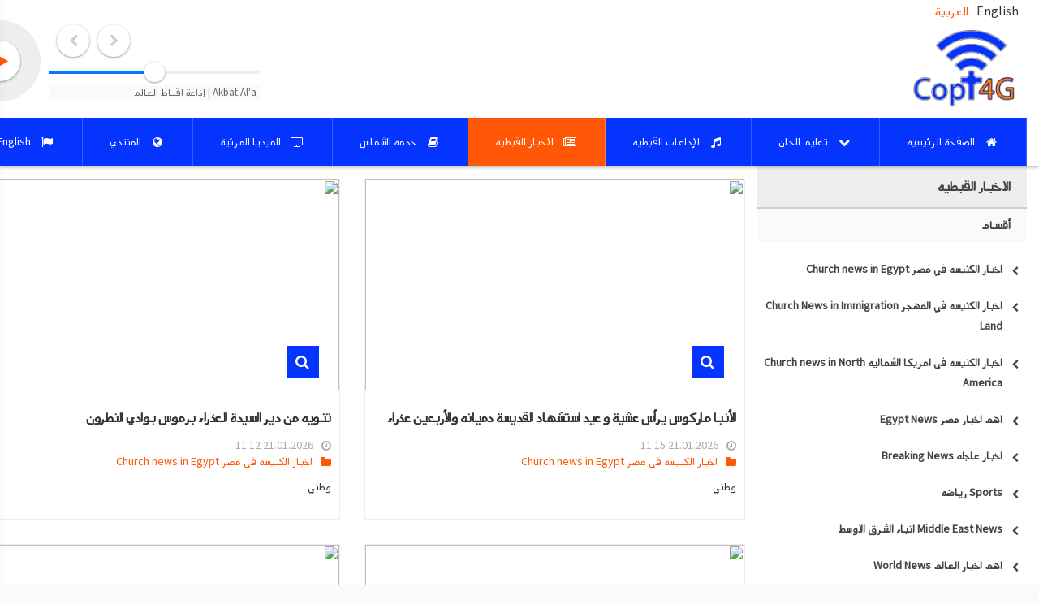

--- FILE ---
content_type: text/html; charset=UTF-8
request_url: http://copt4g.com/copticnews/news/3a0772443a0739141292a5429b952fe6/20
body_size: 79918
content:
<html>
    <head>

        <!-- Meta Tags -->

        <meta content="text/html; charset=utf-8" />
        <meta http-equiv="X-UA-Compatible" content="IE=edge">
        <meta name="description" content="Coptic for GOD | Coptic TV |  Coptic Radio | Sermons | Hymns | iDeacon | Coptic News" />
        <meta name="keywords" content="copt4g, coptic 4g, copt4g radio, coptic4g, coptic radio, coptic new, epriest, الراديو القبطى, اذاعة اقباط العالم" />

        <meta content="width=device-width, initial-scale=1, maximum-scale=1" name="viewport" />
        <meta name="theme-color" content="#0534ff" />
        <meta name="msapplication-navbutton-color" content="#0534ff" />
        <meta name="apple-mobile-web-app-status-bar-style" content="#0534ff" />

        <base href="http://copt4g.com/" />

        <!-- Meta Tags -->

        <title>Coptic for GOD</title>

        <!-- Css -->

        <link rel="stylesheet" type="text/css" href="http://copt4g.com/assets/web/css/bootstrap.css" />
        <link rel="stylesheet" type="text/css" href="http://copt4g.com/assets/web/css/font-awesome.css" />
        <link rel="stylesheet" type="text/css" href="http://copt4g.com/assets/web/css/powerange.css" />
        <link rel="stylesheet" type="text/css" href="http://copt4g.com/assets/web/css/jquery-ui.css" />
        <link rel="stylesheet" type="text/css" href="http://copt4g.com/assets/web/css/responsive-calendar.css" />

                        <link rel="stylesheet" type="text/css" href="http://copt4g.com/assets/web/css/arabic.css" />
                
        <!-- Css -->

        <!-- Js -->

        <script language="javascript" type="text/javascript" src="http://copt4g.com/assets/web/js/jquery-2.1.4.js"></script>
        <script language="javascript" type="text/javascript" src="http://copt4g.com/assets/web/js/jquery-ui.js"></script>
        <script language="javascript" type="text/javascript" src="http://copt4g.com/assets/web/js/bootstrap.js"></script>
        <script language="javascript" type="text/javascript" src="http://copt4g.com/assets/web/js/responsive-calendar.js"></script>
        <script language="javascript" type="text/javascript" src="http://copt4g.com/assets/web/js/powerange.js"></script>
        <script language="javascript" type="text/javascript" src="http://copt4g.com/assets/web/js/soundmanager2.js"></script>
        <script language="javascript" type="text/javascript" src="http://copt4g.com/assets/web/js/script.js"></script>

        <script>

            var headerRadios = [];
            var stIndex  = 0;

            var stations = [{"url":"http:\/\/66.70.249.70:5828\/stream","title":"\u0650Akbat Al'alam Radio | \u0625\u0630\u0627\u0639\u0629 \u0627\u0642\u0628\u0627\u0637 \u0627\u0644\u0639\u0627\u0644\u0645"},{"url":"http:\/\/66.70.249.70:5736\/;stream.mp3","title":"Copt4G Church  \u0625\u0630\u0627\u0639\u0647 \u0627\u0644\u0643\u0646\u064a\u0633\u0647 (\u0627\u0644\u062d\u0627\u0646 \u0648 \u0642\u062f\u0627\u0633\u0627\u062a)"},{"url":"http:\/\/66.70.249.70:5832\/;stream.mp3","title":"Copt4G Sermons | \u0625\u0630\u0627\u0639\u0629 \u0627\u0644\u0639\u0638\u0627\u062a"},{"url":"http:\/\/66.70.249.70:5784\/;stream.mp3","title":"Copt4G Fm (For Meditiation) \u0625\u0630\u0627\u0639\u0647 \u0648\u0642\u062a \u0627\u0644\u062e\u0644\u0648\u0647 2"},{"url":"http:\/\/stream.radiojar.com\/ps7z45v12k8uv","title":"5:14 \u0627\u0630\u0627\u0639\u0647 \u0627\u0646\u062a\u0645 \u0646\u0648\u0631 \u0627\u0644\u0639\u0627\u0644\u0645"}];

            $(document).ready(function(){

                if($(window).width() > 767 ) {

                    soundManager.setup({

                        url: 'http://copt4g.com/assets/web/swf',
                        flashVersion: 9,

                        onready: function() {

                            for(i in stations) {

                                headerRadios[i] = soundManager.createSound({

                                    url         : stations[i].url,
                                    volume      : 50,
                                    autoPlay    : false,
                                    onresume: function() {

                                        $('.header-radio-play-pause > span').removeClass('fa-play').addClass('fa-pause');
                                    },

                                    onplay: function() {

                                        $('.header-radio-play-pause > span').removeClass('fa-play').addClass('fa-pause');
                                    },

                                    onpause: function() {

                                        $('.header-radio-play-pause > span').removeClass('fa-pause').addClass('fa-play');
                                    }
                                });
                            };

                            $('.header-radio-play-pause > span').removeClass('fa-pause').addClass('fa-play');

                            $('#header-st-name').text(stations[0].title);
                        }
                    });

                    $('.header-radio-play-pause').click(function(){

                        headerRadios[stIndex].togglePause();

                        return false;
                    });

                    $('.header-next-st').click(function(){

                        headerRadios[stIndex].stop();

                        stIndex ++;

                        var l = stations.length - 1;

                        stIndex = stIndex > l ? 0 : stIndex;

                        $('#header-st-name').text(stations[stIndex].title);

                        headerRadios[stIndex].play();

                        return false;
                    });

                    $('.header-prev-st').click(function(){

                        headerRadios[stIndex].stop();

                        stIndex --;

                        var l = stations.length - 1;

                        stIndex = stIndex < 0 ? l : stIndex;

                        $('#header-st-name').text(stations[stIndex].title);

                        headerRadios[stIndex].play();

                        return false;
                    });

                    var vbSelector = document.querySelector('.header-radio-volume');

                    var volumeButton = new Powerange(vbSelector, { decimal: true, max: 100, start: 50, step: 5, callback: function() {

                            soundManager.setVolume(vbSelector.value);
                        }
                    });
                }

            });

        </script>

        <!-- Js -->

        <!--[if IE]>

            <style>

            </style>

        <![endif]-->

    </head>
    <body>

        
<!-- MOBILE NAV SECTION -->

        <section class="mobile-navigaiton-wrapper">

            <div class="mobile-navigaiton">

                <a href="#" class="close-mobile-navigation">
                    <span class="fa fa-remove"></span>
                </a>

                <div class="inner-container">

                    <div class="navigation-wrapper">

                        <div class="nav-element ">
                            <a href="http://copt4g.com/index" class="inner-element">
                                <span class="fa fa-home"></span>
                                <span>الصفحة الرئيسيه</span>
                            </a>
                        </div>

                        <div class="nav-element ">
                            <a href="http://copt4g.com/learnhymn" class="inner-element">
                                <span class="fa fa-chevron-down"></span>
                                <span>تعليم الحان</span>
                            </a>
                        </div>

                        <div class="nav-element has-sub-menu ">
                            <a href="#" class="inner-element">
                                <span class="fa fa-music"></span>
                                <span>الإذاعات القبطيه</span>
                            </a>
                            <div class="mobile-sub-menu">
                                                                        <a href="http://copt4g.com/copticradio/detail/c81e728d9d4c2f636f067f89cc14862c">
                                            <span class="fa fa-caret-right"></span>
                                            <span>ِAkbat Al'alam Radio | إذاعة اقباط العالم</a></span>
                                        </a>
                                                                                <a href="http://copt4g.com/copticradio/detail/c16a5320fa475530d9583c34fd356ef5">
                                            <span class="fa fa-caret-right"></span>
                                            <span>Copt4G Church  إذاعه الكنيسه (الحان و قداسات)</a></span>
                                        </a>
                                                                                <a href="http://copt4g.com/copticradio/detail/45c48cce2e2d7fbdea1afc51c7c6ad26">
                                            <span class="fa fa-caret-right"></span>
                                            <span>Copt4G Sermons | إذاعة العظات</a></span>
                                        </a>
                                                                                <a href="http://copt4g.com/copticradio/detail/e369853df766fa44e1ed0ff613f563bd">
                                            <span class="fa fa-caret-right"></span>
                                            <span>Copt4G Fm (For Meditiation) إذاعه وقت الخلوه 2</a></span>
                                        </a>
                                                                                <a href="http://copt4g.com/copticradio/detail/1c383cd30b7c298ab50293adfecb7b18">
                                            <span class="fa fa-caret-right"></span>
                                            <span>5:14 اذاعه انتم نور العالم</a></span>
                                        </a>
                                                                                <a href="http://copt4g.com/copticradio/detail/70efdf2ec9b086079795c442636b55fb">
                                            <span class="fa fa-caret-right"></span>
                                            <span>St.Mary Nasr City كنيسه العذراء و الانبا اثناسيوس بمدينه نصر</a></span>
                                        </a>
                                                                                <a href="http://copt4g.com/copticradio/detail/3c59dc048e8850243be8079a5c74d079">
                                            <span class="fa fa-caret-right"></span>
                                            <span>St.Mary Zeitun Radio راديو كنيسه العذراْ الزيتون</a></span>
                                        </a>
                                                                                <a href="http://copt4g.com/copticradio/detail/1f0e3dad99908345f7439f8ffabdffc4">
                                            <span class="fa fa-caret-right"></span>
                                            <span>Radio orsozoxi راديو اورثوذكسي</a></span>
                                        </a>
                                                                                <a href="http://copt4g.com/copticradio/detail/02e74f10e0327ad868d138f2b4fdd6f0">
                                            <span class="fa fa-caret-right"></span>
                                            <span>Beloghos St.Peter& St.Paul Alexandria بي لوغوس كنيسه القديسين الاسكندريه</a></span>
                                        </a>
                                                                                <a href="http://copt4g.com/copticradio/detail/33e75ff09dd601bbe69f351039152189">
                                            <span class="fa fa-caret-right"></span>
                                            <span>St.Markos Masr ElGedeeda مارمرقس مصر الجديده</a></span>
                                        </a>
                                                                                <a href="http://copt4g.com/copticradio/detail/6512bd43d9caa6e02c990b0a82652dca">
                                            <span class="fa fa-caret-right"></span>
                                            <span>Rakoty Radio: St. George Church - Sporting, Alexandria | إذاعة راكوتى - كنيسة مارجرجس بسبورتنج</a></span>
                                        </a>
                                                                                <a href="http://copt4g.com/copticradio/detail/98f13708210194c475687be6106a3b84">
                                            <span class="fa fa-caret-right"></span>
                                            <span>Voice of Grace Greek   راديو صوت النعمه روم ارثوذكس</a></span>
                                        </a>
                                                                                <a href="http://copt4g.com/copticradio/detail/6ea9ab1baa0efb9e19094440c317e21b">
                                            <span class="fa fa-caret-right"></span>
                                            <span>Haya Radio   قناه الحياه</a></span>
                                        </a>
                                                                                <a href="http://copt4g.com/copticradio/detail/6f4922f45568161a8cdf4ad2299f6d23">
                                            <span class="fa fa-caret-right"></span>
                                            <span>Orthodoxiya Arabic Greek Orthodox  راديو الارثوذكسيه للروم الارثوذكس</a></span>
                                        </a>
                                                                                <a href="http://copt4g.com/copticradio/detail/8e296a067a37563370ded05f5a3bf3ec">
                                            <span class="fa fa-caret-right"></span>
                                            <span>Ancient Faith Radio Music موسيقي راديو الايمان العتيق</a></span>
                                        </a>
                                                                                <a href="http://copt4g.com/copticradio/detail/4e732ced3463d06de0ca9a15b6153677">
                                            <span class="fa fa-caret-right"></span>
                                            <span>Ancient Faith Radio Talk    عظات راديو   الايمان العتيق</a></span>
                                        </a>
                                                                                <a href="http://copt4g.com/copticradio/detail/37693cfc748049e45d87b8c7d8b9aacd">
                                            <span class="fa fa-caret-right"></span>
                                            <span>Orthodox heaven radio  راديو انجليزي سماء الارثوذكسيه</a></span>
                                        </a>
                                                                                <a href="http://copt4g.com/copticradio/detail/1ff1de774005f8da13f42943881c655f">
                                            <span class="fa fa-caret-right"></span>
                                            <span>Podmaine radio راديو بودمين اليوناني الارثوذكسي</a></span>
                                        </a>
                                                                                <a href="http://copt4g.com/copticradio/detail/b6d767d2f8ed5d21a44b0e5886680cb9">
                                            <span class="fa fa-caret-right"></span>
                                            <span>Radio Malankara الكنيسه الهنديه الارثوذكسيه</a></span>
                                        </a>
                                                                    </div>
                        </div>

                        <div class="nav-element has-sub-menu active">
                            <div class="inner-element">
                                <span class="fa fa-newspaper-o"></span>
                                <span>الاخبار القبطيه</span>
                            </div>
                            <div class="mobile-sub-menu">
                                <a href="http://copt4g.com/copticnews/news">
                                    <span class="fa fa-caret-right"></span>
                                    <span>الاخبار القبطيه</span>
                                </a>
                                <a href="http://copt4g.com/copticnews/ireporter>">
                                    <span class="fa fa-caret-right"></span>
                                    <span>اكتب تقرير</span>
                                </a>
                            </div>
                        </div>

                        <div class="nav-element ">
                            <a href="http://copt4g.com/ideacons" class="inner-element">
                                <span class="fa fa-book"></span>
                                <span>خدمه الشماس</span>
                            </a>
                        </div>

                        <div class="nav-element has-sub-menu ">
                            <div class="inner-element">
                                <span class="fa fa-plus"></span>
                                <span>موسوعه</span>
                            </div>
                            <div class="mobile-sub-menu">
                                <a href="http://copt4g.com/sermons/playlist/bishop">
                                    <span class="fa fa-caret-right"></span>
                                    <span>البطاركة</span>
                                </a>
                                <a href="http://copt4g.com/sermons/playlist/bishop">
                                    <span class="fa fa-caret-right"></span>
                                    <span>الاساقفه</span>
                                </a>
                                <a href="http://copt4g.com/sermons/playlist/priest">
                                    <span class="fa fa-caret-right"></span>
                                    <span>الكهنه</span>
                                </a>
                                <a href="http://copt4g.com/sermons/playlist/laymen">
                                    <span class="fa fa-caret-right"></span>
                                    <span>الشمامسه و العلمانيين</span>
                                </a>
                            </div>
                        </div>

                        <div class="nav-element has-sub-menu ">
                            <div class="inner-element">
                                <span class="fa fa-tv"></span>
                                <span>الميديا المرئية</span>
                            </div>
                            <div class="mobile-sub-menu">
                                <a href="http://copt4g.com/coptictv/movietime">
                                    <span class="fa fa-caret-right"></span>
                                    <span>أفلام مسيحيه</span>
                                </a>
                                <a href="http://copt4g.com/coptictv/live">
                                    <span class="fa fa-caret-right"></span>
                                    <span>قنوات لايف‎</span>
                                </a>
                                <a href="http://copt4g.com/coptictv/learncopticbible">
                                    <span class="fa fa-caret-right"></span>
                                    <span>عظات القمص دانيال عازر</span>
                                </a>
                            </div>
                        </div>

                        <div class="nav-element ">
                            <a href="http://copt4g.com/copticdonate" class="inner-element">
                                <span class="fa fa-usd"></span>
                                <span>هبة</span>
                            </a>
                        </div>

                        <div class="nav-element">
                            <a href="#" class="inner-element">
                                <span class="fa fa-globe"></span>
                                <span>المنتدي</span>
                            </a>
                        </div>

                    </div>

                </div>

            </div>

        </section>

<!-- MOBILE NAV SECTION: END-->

<!-- HEADER SECTION -->

        <header>

            <div class="inner-header">
                <div class="container">

                    <div class="header-section">

                        <div class="header-top">

                            <div class="logo-wrapper col-lg-3 col-md-4  col-sm-4 col-xs-12">
                                <a href="http://copt4g.com/index">
                                    <img src="assets/web/img/logo.png" alt="" />
                                </a>

                                <div class="language-buttons-container">
                                    <a href="http://copt4g.com/copticnews/news/3a0772443a0739141292a5429b952fe6/20?lang=en" class="">
                                        <img src="assets/web/img/en.png" />
                                        <span>English</span>
                                    </a>
                                    <a href="http://copt4g.com/copticnews/news/3a0772443a0739141292a5429b952fe6/20?lang=ar" class="active">
                                        <img src="assets/web/img/ar.png" />
                                        <span>العربية</span>
                                    </a>
                                </div>
                            </div>

                            <div class="top-content col-lg-9 col-md-8 col-sm-8 hidden-xs">
                                <div class="header-radio-container">

                                    <img src="assets/web/img/radio-priest.png" class="icon-image" />

                                    <div class="header-radio">
                                        <div class="controller">
                                            <div class="controller-buttons">
                                                <a href="#" class="next-station header-next-st">
                                                    <span class="fa fa-chevron-right"></span>
                                                </a>
                                                <a href="#" class="prev-station header-prev-st">
                                                    <span class="fa fa-chevron-left"></span>
                                                </a>
                                            </div>
                                            <div class="volume-controller">
                                                <div class="volume-button">
                                                    <input type="text" class="header-radio-volume" />
                                                </div>
                                            </div>
                                            <div class="station-name">
                                                <marquee direction="left" id="header-st-name">Coptic Radio Station Arabic | Stay Connect | Learn Hymns | Learn Bible</marquee>
                                            </div>
                                        </div>
                                        <div class="station-controller">
                                            <a href="#" class="play-pause header-radio-play-pause">
                                                <span class="fa fa-pause"></span>
                                            </a>
                                        </div>
                                    </div>
                                </div>
                            </div>

                        </div>

                        <div class="navigation-wrapper col-lg-12 col-md-12 col-sm-12 col-xs-12">

                            <div class="mobile-switch visible-xs">
                                <a href="#" class="mb-switch">
                                    <span class="glyphicon glyphicon-menu-hamburger"></span>
                                </a>
                            </div>

                            <div class="desktop-navigation hidden-xs">
                                <div class="nav-element ">
                                    <a href="http://copt4g.com/index">
                                        <span class="fa fa-home"1></span>
                                        <span>الصفحة الرئيسيه</span>
                                    </a>
                                </div>
                                <div class="nav-element ">
                                    <a href="http://copt4g.com/learnhymn">
                                        <span class="fa fa-chevron-down"></span>
                                        <span>تعليم الحان</span>
                                    </a>
                                </div>
                                <div class="nav-element ">
                                    <a href="http://copt4g.com/copticradio">
                                        <span class="fa fa-music"></span>
                                        <span>الإذاعات القبطيه</span>
                                    </a>
                                    
                                        <div class="sub-menu">
                                            <div class="inner-menu">
                                                <a href="http://copt4g.com/copticradio/detail/c81e728d9d4c2f636f067f89cc14862c">ِAkbat Al'alam Radio | إذاعة اقباط العالم</a><a href="http://copt4g.com/copticradio/detail/c16a5320fa475530d9583c34fd356ef5">Copt4G Church  إذاعه الكنيسه (الحان و قداسات)</a><a href="http://copt4g.com/copticradio/detail/45c48cce2e2d7fbdea1afc51c7c6ad26">Copt4G Sermons | إذاعة العظات</a><a href="http://copt4g.com/copticradio/detail/e369853df766fa44e1ed0ff613f563bd">Copt4G Fm (For Meditiation) إذاعه وقت الخلوه 2</a><a href="http://copt4g.com/copticradio/detail/1c383cd30b7c298ab50293adfecb7b18">5:14 اذاعه انتم نور العالم</a><a href="http://copt4g.com/copticradio/detail/70efdf2ec9b086079795c442636b55fb">St.Mary Nasr City كنيسه العذراء و الانبا اثناسيوس بمدينه نصر</a><a href="http://copt4g.com/copticradio/detail/3c59dc048e8850243be8079a5c74d079">St.Mary Zeitun Radio راديو كنيسه العذراْ الزيتون</a><a href="http://copt4g.com/copticradio/detail/1f0e3dad99908345f7439f8ffabdffc4">Radio orsozoxi راديو اورثوذكسي</a><a href="http://copt4g.com/copticradio/detail/02e74f10e0327ad868d138f2b4fdd6f0">Beloghos St.Peter& St.Paul Alexandria بي لوغوس كنيسه القديسين الاسكندريه</a><a href="http://copt4g.com/copticradio/detail/33e75ff09dd601bbe69f351039152189">St.Markos Masr ElGedeeda مارمرقس مصر الجديده</a><a href="http://copt4g.com/copticradio/detail/6512bd43d9caa6e02c990b0a82652dca">Rakoty Radio: St. George Church - Sporting, Alexandria | إذاعة راكوتى - كنيسة مارجرجس بسبورتنج</a><a href="http://copt4g.com/copticradio/detail/98f13708210194c475687be6106a3b84">Voice of Grace Greek   راديو صوت النعمه روم ارثوذكس</a><a href="http://copt4g.com/copticradio/detail/6ea9ab1baa0efb9e19094440c317e21b">Haya Radio   قناه الحياه</a><a href="http://copt4g.com/copticradio/detail/6f4922f45568161a8cdf4ad2299f6d23">Orthodoxiya Arabic Greek Orthodox  راديو الارثوذكسيه للروم الارثوذكس</a><a href="http://copt4g.com/copticradio/detail/8e296a067a37563370ded05f5a3bf3ec">Ancient Faith Radio Music موسيقي راديو الايمان العتيق</a><a href="http://copt4g.com/copticradio/detail/4e732ced3463d06de0ca9a15b6153677">Ancient Faith Radio Talk    عظات راديو   الايمان العتيق</a><a href="http://copt4g.com/copticradio/detail/37693cfc748049e45d87b8c7d8b9aacd">Orthodox heaven radio  راديو انجليزي سماء الارثوذكسيه</a><a href="http://copt4g.com/copticradio/detail/1ff1de774005f8da13f42943881c655f">Podmaine radio راديو بودمين اليوناني الارثوذكسي</a><a href="http://copt4g.com/copticradio/detail/b6d767d2f8ed5d21a44b0e5886680cb9">Radio Malankara الكنيسه الهنديه الارثوذكسيه</a>                                            </div>
                                        </div>

                                                                        </div>
                                <div class="nav-element active">
                                    <a href="http://copt4g.com/copticnews">
                                        <span class="fa fa-newspaper-o"></span>
                                        <span>الاخبار القبطيه</span>
                                    </a>
                                    <div class="sub-menu">
                                        <div class="inner-menu">
                                            <a href="http://copt4g.com/copticnews/news">الاخبار القبطيه</a>
                                            <a href="http://copt4g.com/copticnews/ireporter">اكتب تقرير</a>
                                        </div>
                                    </div>
                                </div>
                                <div class="nav-element ">
                                    <a href="http://copt4g.com/ideacons">
                                        <span class="fa fa-book"></span>
                                        <span>خدمه الشماس</span>
                                    </a>
                                </div>
                                <div class="nav-element ">
                                    <a href="http://copt4g.com/coptictv/live">
                                        <span class="fa fa-tv"></span>
                                        <span>الميديا المرئية</span>
                                    </a>
                                    <div class="sub-menu">
                                        <div class="inner-menu">
                                            <a href="http://copt4g.com/coptictv/movietime">أفلام مسيحيه</a>
                                            <a href="http://copt4g.com/coptictv/live">قنوات لايف‎</a>
                                            <a href="http://copt4g.com/coptictv/learncopticbible">عظات القمص دانيال عازر</a>
                                        </div>
                                    </div>
                                </div>
                                <div class="nav-element">
                                    <a href="http://forum.copt4g.com" target="_blank">
                                        <span class="fa fa-globe"></span>
                                        <span>المنتدي</span>
                                    </a>
                                </div>
                                <div class="nav-element visible-lg">
                                    <a href="http://copt4g.com/copticnews/news/3a0772443a0739141292a5429b952fe6/20?lang=en">
                                        <span class="fa fa-flag"></span>
                                        <span>English</span>
                                    </a>
                                </div>
                            </div>
                        </div>

                    </div>

                </div>
            </div>
        </header>

<!-- HEADER SECTION: END-->

        <section class="main-content-wrapper">
            <div class="container main-content-container">

                <aside class="right-aside-bar pull-left col-lg-3 col-md-3 col-sm-4 col-xs-12">

                    <div class="categories-wrapper">
                        <div class="title">الاخبار القبطيه</div>
                        <div class="sub-title">أقسام</div>

                        <div class="list">

                                                            <a href="http://copt4g.com/copticnews/news/3a0772443a0739141292a5429b952fe6">
                                        <span class="fa fa-chevron-right"></span>
                                        <span>اخبار الكنيسه في مصر Church news in Egypt</span>
                                    </a>
                                                                        <a href="http://copt4g.com/copticnews/news/58ae749f25eded36f486bc85feb3f0ab">
                                        <span class="fa fa-chevron-right"></span>
                                        <span>اخبار الكنيسه في المهجر   Church News in Immigration Land</span>
                                    </a>
                                                                        <a href="http://copt4g.com/copticnews/news/a9a6653e48976138166de32772b1bf40">
                                        <span class="fa fa-chevron-right"></span>
                                        <span>اخبار الكنيسه  في امريكا الشماليه Church news in North America</span>
                                    </a>
                                                                        <a href="http://copt4g.com/copticnews/news/8eefcfdf5990e441f0fb6f3fad709e21">
                                        <span class="fa fa-chevron-right"></span>
                                        <span>اهم اخبار مصر Egypt News</span>
                                    </a>
                                                                        <a href="http://copt4g.com/copticnews/news/cbcb58ac2e496207586df2854b17995f">
                                        <span class="fa fa-chevron-right"></span>
                                        <span>اخبار عاجله Breaking News</span>
                                    </a>
                                                                        <a href="http://copt4g.com/copticnews/news/83fa5a432ae55c253d0e60dbfa716723">
                                        <span class="fa fa-chevron-right"></span>
                                        <span>Sports رياضه</span>
                                    </a>
                                                                        <a href="http://copt4g.com/copticnews/news/3806734b256c27e41ec2c6bffa26d9e7">
                                        <span class="fa fa-chevron-right"></span>
                                        <span>Middle East News انباء الشرق الاوسط</span>
                                    </a>
                                                                        <a href="http://copt4g.com/copticnews/news/1728efbda81692282ba642aafd57be3a">
                                        <span class="fa fa-chevron-right"></span>
                                        <span>اهم اخبار العالم World News</span>
                                    </a>
                                                                        <a href="http://copt4g.com/copticnews/news/99c5e07b4d5de9d18c350cdf64c5aa3d">
                                        <span class="fa fa-chevron-right"></span>
                                        <span>Church News in English</span>
                                    </a>
                                                                        <a href="http://copt4g.com/copticnews/news/db85e2590b6109813dafa101ceb2faeb">
                                        <span class="fa fa-chevron-right"></span>
                                        <span>تقاريركم الصحفيه Your Reports</span>
                                    </a>
                                                                        <a href="http://copt4g.com/copticnews/news/b8c37e33defde51cf91e1e03e51657da">
                                        <span class="fa fa-chevron-right"></span>
                                        <span>Articles مقالات</span>
                                    </a>
                                                                        <a href="http://copt4g.com/copticnews/news/a9b7ba70783b617e9998dc4dd82eb3c5">
                                        <span class="fa fa-chevron-right"></span>
                                        <span>الاخبار الصوتيه و ملخص الاخبار للكنيسه اليومي من اذاعه اقباط العالم</span>
                                    </a>
                                    
                        </div>

                    </div>

                </aside>

                <div class="main-inner-wrapper col-lg-9 col-md-9 col-sm-8 col-xs-12">

                    
                                <div class="coptic-new-container col-lg-6 col-mg-6 col-sm-6 col-xs-12">
                                    <a href="http://copt4g.com/copticnews/detail/news/9b60ae21f922beabfd5713248f3802d0" class="new-inner">
                                        <div class="new-image">
                                            <img src="https://img.wataninet.com/2026/01/unnamed-2-11-510x375.jpg" />
                                            <div class="tags">
                                                <span class="fa fa-search"></span>
                                                                                                                                            </div>
                                        </div>
                                        <div class="new-content">
                                            <h4>الأنبا ماركوس يرأس عشية و عيد استشهاد القديسة دميانه والأربعين عذراء</h4>
                                            <div class="new-meta">
                                                <div class="meta">
                                                    <span class="fa fa-clock-o"></span>
                                                    <span>21.01.2026 11:15</span>
                                                </div>
                                                <div class="meta meta-red">
                                                    <span class="fa fa-folder"></span>
                                                    <span>اخبار الكنيسه في مصر Church news in Egypt</span>
                                                </div>
                                            </div>
                                            <div class="new-excerpt">
                                                <p>وطني</p>
                                            </div>
                                        </div>
                                    </a>
                                </div>

                            
                                <div class="coptic-new-container col-lg-6 col-mg-6 col-sm-6 col-xs-12">
                                    <a href="http://copt4g.com/copticnews/detail/news/ea1f8e148cd9d42ec4ba0753f2e76b5f" class="new-inner">
                                        <div class="new-image">
                                            <img src="https://img.wataninet.com/2026/01/%D8%AF%D9%8A%D8%B1-%D8%A7%D9%84%D8%B3%D9%8A%D8%AF%D8%A9-%D8%A7%D9%84%D8%B9%D8%B0%D8%B1%D8%A7%D8%A1-%D8%A8%D8%B1%D9%85%D9%88%D8%B3-%D8%A8%D9%88%D8%A7%D8%AF%D9%8A-%D8%A7%D9%84%D9%86%D8%B7%D8%B1%D9%88%D9%86-750x375.jpg" />
                                            <div class="tags">
                                                <span class="fa fa-search"></span>
                                                                                                                                            </div>
                                        </div>
                                        <div class="new-content">
                                            <h4>تنويه من دير السيدة العذراء برموس بوادي النطرون</h4>
                                            <div class="new-meta">
                                                <div class="meta">
                                                    <span class="fa fa-clock-o"></span>
                                                    <span>21.01.2026 11:12</span>
                                                </div>
                                                <div class="meta meta-red">
                                                    <span class="fa fa-folder"></span>
                                                    <span>اخبار الكنيسه في مصر Church news in Egypt</span>
                                                </div>
                                            </div>
                                            <div class="new-excerpt">
                                                <p>وطني</p>
                                            </div>
                                        </div>
                                    </a>
                                </div>

                                                            <div class="clear-two-col"></div>
                                
                                <div class="coptic-new-container col-lg-6 col-mg-6 col-sm-6 col-xs-12">
                                    <a href="http://copt4g.com/copticnews/detail/news/53a1af953bfaec3bfce14b17f7a66bf7" class="new-inner">
                                        <div class="new-image">
                                            <img src="https://www.dostor.org/UploadCache/libfiles/498/4/800x450o/391.jpg" />
                                            <div class="tags">
                                                <span class="fa fa-search"></span>
                                                                                                                                            </div>
                                        </div>
                                        <div class="new-content">
                                            <h4>في اتصال هاتفي.. رئيس الوزراء يطمئن على صحة البابا تواضروس</h4>
                                            <div class="new-meta">
                                                <div class="meta">
                                                    <span class="fa fa-clock-o"></span>
                                                    <span>19.01.2026 16:26</span>
                                                </div>
                                                <div class="meta meta-red">
                                                    <span class="fa fa-folder"></span>
                                                    <span>اخبار الكنيسه في مصر Church news in Egypt</span>
                                                </div>
                                            </div>
                                            <div class="new-excerpt">
                                                <p>الدستور</p>
                                            </div>
                                        </div>
                                    </a>
                                </div>

                            
                                <div class="coptic-new-container col-lg-6 col-mg-6 col-sm-6 col-xs-12">
                                    <a href="http://copt4g.com/copticnews/detail/news/ce3f59116d0dad24c78fa89c404aafa6" class="new-inner">
                                        <div class="new-image">
                                            <img src="https://www.dostor.org/UploadCache/libfiles/487/2/800x450o/296.jpg" />
                                            <div class="tags">
                                                <span class="fa fa-search"></span>
                                                                                                                                            </div>
                                        </div>
                                        <div class="new-content">
                                            <h4>بطريرك الأقباط الكاثوليك يطمئن على الحالة الصحية للبابا تواضروس</h4>
                                            <div class="new-meta">
                                                <div class="meta">
                                                    <span class="fa fa-clock-o"></span>
                                                    <span>19.01.2026 16:26</span>
                                                </div>
                                                <div class="meta meta-red">
                                                    <span class="fa fa-folder"></span>
                                                    <span>اخبار الكنيسه في مصر Church news in Egypt</span>
                                                </div>
                                            </div>
                                            <div class="new-excerpt">
                                                <p>الدستور</p>
                                            </div>
                                        </div>
                                    </a>
                                </div>

                                                            <div class="clear-two-col"></div>
                                
                                <div class="coptic-new-container col-lg-6 col-mg-6 col-sm-6 col-xs-12">
                                    <a href="http://copt4g.com/copticnews/detail/news/e3771ed23637fd671f812b22b87fa6df" class="new-inner">
                                        <div class="new-image">
                                            <img src="https://media.elbalad.news/2026/1/large/765393873487202601070153565356.jpg" />
                                            <div class="tags">
                                                <span class="fa fa-search"></span>
                                                                                                                                            </div>
                                        </div>
                                        <div class="new-content">
                                            <h4>وزير الخارجية يجري إتصالا بـ البابا تواضروس للاطمئنان على صحته</h4>
                                            <div class="new-meta">
                                                <div class="meta">
                                                    <span class="fa fa-clock-o"></span>
                                                    <span>19.01.2026 08:58</span>
                                                </div>
                                                <div class="meta meta-red">
                                                    <span class="fa fa-folder"></span>
                                                    <span>اخبار الكنيسه في مصر Church news in Egypt</span>
                                                </div>
                                            </div>
                                            <div class="new-excerpt">
                                                <p>صدى البلد</p>
                                            </div>
                                        </div>
                                    </a>
                                </div>

                            
                                <div class="coptic-new-container col-lg-6 col-mg-6 col-sm-6 col-xs-12">
                                    <a href="http://copt4g.com/copticnews/detail/news/7c74aa66e32a6ab05b043b02cee501bb" class="new-inner">
                                        <div class="new-image">
                                            <img src="https://www.dostor.org/UploadCache/libfiles/486/5/800x450o/472.jpg" />
                                            <div class="tags">
                                                <span class="fa fa-search"></span>
                                                                                                                                            </div>
                                        </div>
                                        <div class="new-content">
                                            <h4>الأنبا ميخائيل يترأس قداس عيد الغطاس بدير الأنبا برسوم</h4>
                                            <div class="new-meta">
                                                <div class="meta">
                                                    <span class="fa fa-clock-o"></span>
                                                    <span>19.01.2026 08:17</span>
                                                </div>
                                                <div class="meta meta-red">
                                                    <span class="fa fa-folder"></span>
                                                    <span>اخبار الكنيسه في مصر Church news in Egypt</span>
                                                </div>
                                            </div>
                                            <div class="new-excerpt">
                                                <p>الدستور</p>
                                            </div>
                                        </div>
                                    </a>
                                </div>

                                                            <div class="clear-two-col"></div>
                                
                                <div class="coptic-new-container col-lg-6 col-mg-6 col-sm-6 col-xs-12">
                                    <a href="http://copt4g.com/copticnews/detail/news/dde4ea5b0383ceddb0e7a154dc68013b" class="new-inner">
                                        <div class="new-image">
                                            <img src="https://www.dostor.org/UploadCache/libfiles/417/8/800x450o/53.jpg" />
                                            <div class="tags">
                                                <span class="fa fa-search"></span>
                                                                                                                                            </div>
                                        </div>
                                        <div class="new-content">
                                            <h4>الأنبا يؤانس يترأس قداس عيد الغطاس بمشاركة كهنة الإيبارشية</h4>
                                            <div class="new-meta">
                                                <div class="meta">
                                                    <span class="fa fa-clock-o"></span>
                                                    <span>19.01.2026 08:16</span>
                                                </div>
                                                <div class="meta meta-red">
                                                    <span class="fa fa-folder"></span>
                                                    <span>اخبار الكنيسه في مصر Church news in Egypt</span>
                                                </div>
                                            </div>
                                            <div class="new-excerpt">
                                                <p>الدستور</p>
                                            </div>
                                        </div>
                                    </a>
                                </div>

                            
                                <div class="coptic-new-container col-lg-6 col-mg-6 col-sm-6 col-xs-12">
                                    <a href="http://copt4g.com/copticnews/detail/news/7ded6ad77a068206bff07802bc5d2543" class="new-inner">
                                        <div class="new-image">
                                            <img src="https://www.dostor.org/UploadCache/libfiles/498/3/800x450o/689.jpg" />
                                            <div class="tags">
                                                <span class="fa fa-search"></span>
                                                                                                                                            </div>
                                        </div>
                                        <div class="new-content">
                                            <h4>الكلية الإكليريكية تصدر كتابا جديدا بعنوان "الإفخارستيا دراسة عقائدية وليتورجية"</h4>
                                            <div class="new-meta">
                                                <div class="meta">
                                                    <span class="fa fa-clock-o"></span>
                                                    <span>19.01.2026 08:15</span>
                                                </div>
                                                <div class="meta meta-red">
                                                    <span class="fa fa-folder"></span>
                                                    <span>اخبار الكنيسه في مصر Church news in Egypt</span>
                                                </div>
                                            </div>
                                            <div class="new-excerpt">
                                                <p>الدستور</p>
                                            </div>
                                        </div>
                                    </a>
                                </div>

                                                            <div class="clear-two-col"></div>
                                
                                <div class="coptic-new-container col-lg-6 col-mg-6 col-sm-6 col-xs-12">
                                    <a href="http://copt4g.com/copticnews/detail/news/1ef1bee69e0ad57b665c510f221ded61" class="new-inner">
                                        <div class="new-image">
                                            <img src="https://www.dostor.org/UploadCache/libfiles/406/5/800x450o/645.jpg" />
                                            <div class="tags">
                                                <span class="fa fa-search"></span>
                                                                                                                                            </div>
                                        </div>
                                        <div class="new-content">
                                            <h4>البطريرك الأنبا إبراهيم إسحق يتابع باهتمام كبير الأحوال الصحية للبابا تواضروس الثانى</h4>
                                            <div class="new-meta">
                                                <div class="meta">
                                                    <span class="fa fa-clock-o"></span>
                                                    <span>19.01.2026 08:14</span>
                                                </div>
                                                <div class="meta meta-red">
                                                    <span class="fa fa-folder"></span>
                                                    <span>اخبار الكنيسه في مصر Church news in Egypt</span>
                                                </div>
                                            </div>
                                            <div class="new-excerpt">
                                                <p>صدى البلد</p>
                                            </div>
                                        </div>
                                    </a>
                                </div>

                            
                                <div class="coptic-new-container col-lg-6 col-mg-6 col-sm-6 col-xs-12">
                                    <a href="http://copt4g.com/copticnews/detail/news/b81fb59ac30420dd90efee179172257e" class="new-inner">
                                        <div class="new-image">
                                            <img src="https://www.dostor.org/UploadCache/libfiles/436/2/800x450o/604.jpg" />
                                            <div class="tags">
                                                <span class="fa fa-search"></span>
                                                                                                                                            </div>
                                        </div>
                                        <div class="new-content">
                                            <h4>الأنبا باسيليوس يترأس قداس عيد الغطاس المجيد بكنيسة مارمرقس</h4>
                                            <div class="new-meta">
                                                <div class="meta">
                                                    <span class="fa fa-clock-o"></span>
                                                    <span>19.01.2026 08:14</span>
                                                </div>
                                                <div class="meta meta-red">
                                                    <span class="fa fa-folder"></span>
                                                    <span>اخبار الكنيسه في مصر Church news in Egypt</span>
                                                </div>
                                            </div>
                                            <div class="new-excerpt">
                                                <p>صدى البلد</p>
                                            </div>
                                        </div>
                                    </a>
                                </div>

                                                            <div class="clear-two-col"></div>
                                
                    <div class="pagination-wrapper">
                    
<div class="pagination-field">
	<ul class="pagination"><li class="prev"><a href="http://copt4g.com/copticnews/news/3a0772443a0739141292a5429b952fe6/10" data-ci-pagination-page="2" rel="prev">&laquo</a></li><li><a href="http://copt4g.com/copticnews/news/3a0772443a0739141292a5429b952fe6" data-ci-pagination-page="1" rel="start">1</a></li><li><a href="http://copt4g.com/copticnews/news/3a0772443a0739141292a5429b952fe6/10" data-ci-pagination-page="2">2</a></li><li class="active"><a href="#">3</a></li><li><a href="http://copt4g.com/copticnews/news/3a0772443a0739141292a5429b952fe6/30" data-ci-pagination-page="4">4</a></li><li><a href="http://copt4g.com/copticnews/news/3a0772443a0739141292a5429b952fe6/40" data-ci-pagination-page="5">5</a></li><li><a href="http://copt4g.com/copticnews/news/3a0772443a0739141292a5429b952fe6/50" data-ci-pagination-page="6">6</a></li><li><a href="http://copt4g.com/copticnews/news/3a0772443a0739141292a5429b952fe6/60" data-ci-pagination-page="7">7</a></li><li><a href="http://copt4g.com/copticnews/news/3a0772443a0739141292a5429b952fe6/70" data-ci-pagination-page="8">8</a></li><li><a href="http://copt4g.com/copticnews/news/3a0772443a0739141292a5429b952fe6/80" data-ci-pagination-page="9">9</a></li><li><a href="http://copt4g.com/copticnews/news/3a0772443a0739141292a5429b952fe6/90" data-ci-pagination-page="10">10</a></li><li><a href="http://copt4g.com/copticnews/news/3a0772443a0739141292a5429b952fe6/100" data-ci-pagination-page="11">11</a></li><li><a href="http://copt4g.com/copticnews/news/3a0772443a0739141292a5429b952fe6/110" data-ci-pagination-page="12">12</a></li><li><a href="http://copt4g.com/copticnews/news/3a0772443a0739141292a5429b952fe6/120" data-ci-pagination-page="13">13</a></li><li><a href="http://copt4g.com/copticnews/news/3a0772443a0739141292a5429b952fe6/30" data-ci-pagination-page="4" rel="next">&raquo</a></li></ul></div>
                    </div>

                </div>

            </div>
        </section>

        	
<!-- FOOTER SECTION -->

        <footer>

            <a href="#" class="scroll-up-button">
                <span class="fa fa-chevron-up"></span>
                <span>Scroll Up</span>
            </a>

            <div class="footer-top-wrapper">

                <div class="container footer-content-container">

                    <div class="footer-section col-lg-3 col-md-3 col-sm-4 col-xs-12">
                        <div class="inner-section">

                            <div class="footer-section-title">بحث</span></div>

                            <div class="footer-section-contents">

                                <a href="http://copt4g.com/index" class="footer-link">الصفحة الرئيسيه</a>
                                <a href="http://copt4g.com/learnhymn" class="footer-link">تعليم الحان</a>
                                <a href="http://copt4g.com/copticradio" class="footer-link">الإذاعات القبطيه</a>
                                <a href="http://copt4g.com/copticnews" class="footer-link">الاخبار القبطيه</a>
                                <a href="http://copt4g.com/ideacons" class="footer-link">خدمه الشماس</a>
                                <a href="http://copt4g.com/coptictv/live" class="footer-link">الميديا المرئية</a>
                                <a href="http://forum.copt4g.com" target="_blank" class="footer-link">المنتدي</a>
                                <a href="#" class="footer-link" data-toggle="modal" data-target="#who-modal">من هم الأقباط؟‎</a>
				<a href="http://copt4g.com/privacy-policy" class="footer-link">سياسة الخصوصية</a>
                            </div>

                        </div>
                    </div>

                    <div class="footer-section col-lg-3 col-md-2 col-sm-4 col-xs-12">
                        <div class="inner-section">

                            <div class="footer-section-title">الإذاعات القبطيه</div>

                            <div class="footer-section-contents">

                                                                        <a href="http://copt4g.com/copticradio/detail/c81e728d9d4c2f636f067f89cc14862c" class="footer-link">ِAkbat Al'alam Radio | إذاعة اقباط العالم</a>
                                                                                <a href="http://copt4g.com/copticradio/detail/c16a5320fa475530d9583c34fd356ef5" class="footer-link">Copt4G Church  إذاعه الكنيسه (الحان و قداسات)</a>
                                                                                <a href="http://copt4g.com/copticradio/detail/45c48cce2e2d7fbdea1afc51c7c6ad26" class="footer-link">Copt4G Sermons | إذاعة العظات</a>
                                                                                <a href="http://copt4g.com/copticradio/detail/e369853df766fa44e1ed0ff613f563bd" class="footer-link">Copt4G Fm (For Meditiation) إذاعه وقت الخلوه 2</a>
                                                                                <a href="http://copt4g.com/copticradio/detail/1c383cd30b7c298ab50293adfecb7b18" class="footer-link">5:14 اذاعه انتم نور العالم</a>
                                                                                <a href="http://copt4g.com/copticradio/detail/70efdf2ec9b086079795c442636b55fb" class="footer-link">St.Mary Nasr City كنيسه العذراء و الانبا اثناسيوس بمدينه نصر</a>
                                                                                <a href="http://copt4g.com/copticradio/detail/3c59dc048e8850243be8079a5c74d079" class="footer-link">St.Mary Zeitun Radio راديو كنيسه العذراْ الزيتون</a>
                                                                                <a href="http://copt4g.com/copticradio/detail/1f0e3dad99908345f7439f8ffabdffc4" class="footer-link">Radio orsozoxi راديو اورثوذكسي</a>
                                                                                <a href="http://copt4g.com/copticradio/detail/02e74f10e0327ad868d138f2b4fdd6f0" class="footer-link">Beloghos St.Peter& St.Paul Alexandria بي لوغوس كنيسه القديسين الاسكندريه</a>
                                                                                <a href="http://copt4g.com/copticradio/detail/33e75ff09dd601bbe69f351039152189" class="footer-link">St.Markos Masr ElGedeeda مارمرقس مصر الجديده</a>
                                                                                <a href="http://copt4g.com/copticradio/detail/6512bd43d9caa6e02c990b0a82652dca" class="footer-link">Rakoty Radio: St. George Church - Sporting, Alexandria | إذاعة راكوتى - كنيسة مارجرجس بسبورتنج</a>
                                                                                <a href="http://copt4g.com/copticradio/detail/98f13708210194c475687be6106a3b84" class="footer-link">Voice of Grace Greek   راديو صوت النعمه روم ارثوذكس</a>
                                                                                <a href="http://copt4g.com/copticradio/detail/6ea9ab1baa0efb9e19094440c317e21b" class="footer-link">Haya Radio   قناه الحياه</a>
                                                                                <a href="http://copt4g.com/copticradio/detail/6f4922f45568161a8cdf4ad2299f6d23" class="footer-link">Orthodoxiya Arabic Greek Orthodox  راديو الارثوذكسيه للروم الارثوذكس</a>
                                                                                <a href="http://copt4g.com/copticradio/detail/8e296a067a37563370ded05f5a3bf3ec" class="footer-link">Ancient Faith Radio Music موسيقي راديو الايمان العتيق</a>
                                                                                <a href="http://copt4g.com/copticradio/detail/4e732ced3463d06de0ca9a15b6153677" class="footer-link">Ancient Faith Radio Talk    عظات راديو   الايمان العتيق</a>
                                                                                <a href="http://copt4g.com/copticradio/detail/37693cfc748049e45d87b8c7d8b9aacd" class="footer-link">Orthodox heaven radio  راديو انجليزي سماء الارثوذكسيه</a>
                                                                                <a href="http://copt4g.com/copticradio/detail/1ff1de774005f8da13f42943881c655f" class="footer-link">Podmaine radio راديو بودمين اليوناني الارثوذكسي</a>
                                                                                <a href="http://copt4g.com/copticradio/detail/b6d767d2f8ed5d21a44b0e5886680cb9" class="footer-link">Radio Malankara الكنيسه الهنديه الارثوذكسيه</a>
                                        
                            </div>

                        </div>
                    </div>

                    <div class="footer-section col-lg-3 col-md-3 col-sm-4 col-xs-12">
                        <div class="inner-section">

                            <div class="footer-section-title">شبكات التواصل الاجتماعي</div>

                            <div class="footer-section-contents">

                                <a href="https://www.facebook.com/Copt4G/" class="footer-social-link sl-facebook" target="_blank">
                                    <span class="fa fa-facebook"></span>
                                </a>

                                <a href="https://www.facebook.com/learncoptichymns/" class="footer-social-link sl-facebook" target="_blank">
                                    <span class="fa fa-facebook"></span>
                                </a>

                                <a href="https://twitter.com/learncoptichymn" class="footer-social-link sl-twitter" target="_blank">
                                    <span class="fa fa-twitter"></span>
                                </a>

                                <a href="https://www.youtube.com/user/Learncoptichymns" class="footer-social-link sl-youtube" target="_blank">
                                    <span class="fa fa-youtube"></span>
                                </a>

                                <a href="skype:copt4g?call" class="footer-social-link sl-twitter" target="_blank">
                                    <span class="fa fa-skype"></span>
                                </a>

                                <a href="http://m.me/Copt4G" class="footer-social-link sl-twitter" target="_blank">
                                    <span class="fa fa-envelope"></span>
                                </a>

                            </div>

                        </div>
                    </div>

                    <div class="footer-section col-lg-3 col-md-3 col-sm-4 col-xs-12">
                        <div class="inner-section">

                            <div class="footer-section-title">تطبيقنا</div>

                            <div class="footer-section-contents">
                                <a href="https://itunes.apple.com/us/app/copt4g/id947250850?mt=8" target="_blank" class="app-btn">
                                    <img src="assets/web/img/ios.png" />
                                </a>
                                <a href="https://play.google.com/store/apps/details?id=us.copt4g" target="_blank" class="app-btn">
                                    <img src="assets/web/img/android.png" />
                                </a>
                                <a href="https://appworld.blackberry.com/webstore/content/59940327/?c&countrycode=TR&lang=en" target="_blank" class="app-btn">
                                    <img src="assets/web/img/black.png" />
                                </a>
                                <a href="https://www.microsoft.com/en-us/store/p/coptic-copt4g/9nblggh4w14t" target="_blank" class="app-btn">
                                    <img src="assets/web/img/windows.png" />
                                </a>
                            </div>

                        </di>
                    </div>

                </div>

            </div>

        </footer>

<!-- FOOTER SECTION: END-->

<!-- FOOTER WHO -->


    <div class="modal fade" tabindex="-1" role="dialog" id="who-modal" aria-labelledby="who-modal-label">
        <div class="modal-dialog" role="document">

            <div class="modal-content">
                <div class="modal-header">
                    <button type="button" class="close" data-dismiss="modal" aria-label="Close"><span aria-hidden="true">&times;</span></button>
                    <h4 class="modal-title">من هم الاقباط ؟</h4>
				</div>
                <div class="modal-body">

                    <div class="html-content">

                        <h4>مقدمه:</h4>

                        <p>+ الأقباط هم المسيحيين الأرثوذكس الذى ترجع أصولهم إلى قدماء المصريين وتكلموا اللغه الهيروغليفية وهى اللغة الخاصة بهم كشعب , وهم أقرب شعب يرث آباؤهم فراعنة مصر فى صفاتهم واعمالهم وحضارتهم , ومما يذكر أن مرقس الرسول مبشر وكاروز الديار المصريه منذ دخوله إلى مصر وهم يؤمنون بالمسيحية بدون تغيير , وتعتبر مسيحيتهم من أقدم نظم المسيحية فى العالم التى لم يطرأ عليها اى تغيير نتيجة لأنعزالهم بعيداً عن التيارات الحديثة والافكار التطوير فى العقيده كبافى الطوائف ,وقد عرفت الكنيسة المصرية المسيحية بإسم الكنيسة القبطية الأرثوذكسيه وعرفت اللغة الفرعونية بعد أن أعاد الأقباط كتابتها بإستخدام الحروف اليونانية باسم اللغــــــــــة القبطية , فالمسيحيين الأقباط هم ورثة أجدادهم المصريين القدامى لغة وتاريخ وأسماً وإمتداداً , وما زال الأقباط يصلون باللغة الفرعونية القديمة ( أى القبطية الحديثة ) فى كنائسهم حتى يومنا هذا . ولم يكن إيمان القبطى وليد هذا اليوم فقط فقد لازمهم منذ دخول الإسلام والعرب لمصر وظل صامدا وثابتا لا يتغير حتى يومنا هذا . (هذا ما سجلة علماء الحملة الفرنسية فى كتاب وصف مصر (15) ). وقد ظهر أسم الأقباط اليوم وانتشر نتيجة لهجرة أبنائها المسيحيون الأرثوذكس إلى الغرب .كما يظهر أسمهم بين الحين والآخر نتيجة للإضطهاد الإسلامى الذى يحدث فى عصر الجمهوريات الإسلامية المستقلة والذى يظهر على صفحات الصحف والإعلام المسموع والمرئى فى العالم كله اليوم.</p>

                        <h4>+ لقب العضمـــة الزرقـــاء :</h4>

                        <p>سم ناتج من الإضطهاد الإسلامى للأقباط : حيث يطلق المسلمين على اقباط مصر أسم ” العضمة الزرقاء ” ويظن المسلم أنه يغيظ القبطى أو يهينه أو يذله عندما يناديه بهذا الأسم – أما القبطى فهو يفتخر بهذا الأسم لأن هذا الأسم ناتج من حمل الصليب وأعتبر الأقباط اسم العضمة الزرقاء وساما كما أعتبروه دليلاً وبرهاناً على ما عاناه الأقباط من إضطهاد الحكم الإسلامى حيث أمر الخليفة الحاكم بأمر الله الفاطمى بإلزام الأقباط بحمل صليب وزنه خمسة أرطال لأذلالهم كما أذل الرومان السيد المسيح بحمل الصليب, فأطاع الأقباط أوامر الخليفة الحاكم بأمر سائرين فى طريق الألام مثل سيدهم , ومن ثقل حمل الصليب كان الحبل المعلق به يحك ويضغط على منطقة الرقبة من الخلف فإزرقت هذه المنطقة وظهرت العظام فأطلق المسلمين على الأقباط العضمة الزرقاء.</p>

                        <h4>+ الرهبنه فى الكنيسه القبطيه وفى حياه الأقباط  :</h4>

                        <p>مؤسس الرهبنه كنظام وكطريقه للتعبد لله هم الأقباط المصريين على يد الأنبا انطونيوس أبو الرهبان وأبو الرهبنه على مستوى العالم وتطورت على مر العصور وعلى يد اباء أقباط مصريين مثال القديس مقاريوس الكبير (أبو مقار) الأنبا شنوده رئيس المتوحدين واضع نظام التوحد والأنبا باخوميوس واضع نظام الشركه الرهبانيه والتجمع الرهبانى وغيرهم من الاباء القديسين .حيث ان ما يشغل الأقباط على مر العصور هو علاقتهم بالله وكيف يعيشوها حتى يفوزوا بالحياه الأبديه والحياه السماويه مع إلههم الذى يؤمنون به  .</p>

                        <h4>+ عقيده الأقباط الأرثوذكسيه:</h4>

                        <p>كلمه أرثوذكسيه كلمة يونانية مكونة من مقطعين: المقطع الأول (أرثو) بمعني (استقامة) أو مستقيم، والمقطع الثاني (ذوكسا) بمعني (رأي) (فكر).  فيكون المعني الكلي (استقامة الرأي) (استقامة الفكر) أي استقامة الإيمان أو الاستقامة التي تمجد صاحبها والكلمه مرتبطه بإيمان الأقباط الذى لم يتغير وظل ايمانا مستقيما لا يقبل أى فكر يغير أو يعدل من اسس الأيمان الصحيح الذى استلموه من مارمرقس كاروز ديارنا المصريه .وهذا يعنى أنه بسبب استقامه الإيمان عقدت عده مجامع مسكونيه على مر العصور لمحاربه أفكار ومعتقدات ظهرت تخالف الفكر الإيمانى المستقيم والتى إنتهت بتحريم وتجريد الشخص المخالف من رتبته الكهنوتيه أو قبطيته وأرثوذكسيته ويطرد من الكنيسه.</p>

                    </div>

                </div>
                <div class="modal-footer">

                </div>
            </div>

        </div>
    </div>


<!-- FOOTER WHO: END -->

    </body>
</html>


--- FILE ---
content_type: text/javascript
request_url: http://copt4g.com/assets/web/js/powerange.js
body_size: 41243
content:
;(function(){

/**
 * Require the given path.
 *
 * @param {String} path
 * @return {Object} exports
 * @api public
 */

function require(path, parent, orig) {
  var resolved = require.resolve(path);

  // lookup failed
  if (null == resolved) {
    orig = orig || path;
    parent = parent || 'root';
    var err = new Error('Failed to require "' + orig + '" from "' + parent + '"');
    err.path = orig;
    err.parent = parent;
    err.require = true;
    throw err;
  }

  var module = require.modules[resolved];

  // perform real require()
  // by invoking the module's
  // registered function
  if (!module._resolving && !module.exports) {
    var mod = {};
    mod.exports = {};
    mod.client = mod.component = true;
    module._resolving = true;
    module.call(this, mod.exports, require.relative(resolved), mod);
    delete module._resolving;
    module.exports = mod.exports;
  }

  return module.exports;
}

/**
 * Registered modules.
 */

require.modules = {};

/**
 * Registered aliases.
 */

require.aliases = {};

/**
 * Resolve `path`.
 *
 * Lookup:
 *
 *   - PATH/index.js
 *   - PATH.js
 *   - PATH
 *
 * @param {String} path
 * @return {String} path or null
 * @api private
 */

require.resolve = function(path) {
  if (path.charAt(0) === '/') path = path.slice(1);

  var paths = [
    path,
    path + '.js',
    path + '.json',
    path + '/index.js',
    path + '/index.json'
  ];

  for (var i = 0; i < paths.length; i++) {
    var path = paths[i];
    if (require.modules.hasOwnProperty(path)) return path;
    if (require.aliases.hasOwnProperty(path)) return require.aliases[path];
  }
};

/**
 * Normalize `path` relative to the current path.
 *
 * @param {String} curr
 * @param {String} path
 * @return {String}
 * @api private
 */

require.normalize = function(curr, path) {
  var segs = [];

  if ('.' != path.charAt(0)) return path;

  curr = curr.split('/');
  path = path.split('/');

  for (var i = 0; i < path.length; ++i) {
    if ('..' == path[i]) {
      curr.pop();
    } else if ('.' != path[i] && '' != path[i]) {
      segs.push(path[i]);
    }
  }

  return curr.concat(segs).join('/');
};

/**
 * Register module at `path` with callback `definition`.
 *
 * @param {String} path
 * @param {Function} definition
 * @api private
 */

require.register = function(path, definition) {
  require.modules[path] = definition;
};

/**
 * Alias a module definition.
 *
 * @param {String} from
 * @param {String} to
 * @api private
 */

require.alias = function(from, to) {
  if (!require.modules.hasOwnProperty(from)) {
    throw new Error('Failed to alias "' + from + '", it does not exist');
  }
  require.aliases[to] = from;
};

/**
 * Return a require function relative to the `parent` path.
 *
 * @param {String} parent
 * @return {Function}
 * @api private
 */

require.relative = function(parent) {
  var p = require.normalize(parent, '..');

  /**
   * lastIndexOf helper.
   */

  function lastIndexOf(arr, obj) {
    var i = arr.length;
    while (i--) {
      if (arr[i] === obj) return i;
    }
    return -1;
  }

  /**
   * The relative require() itself.
   */

  function localRequire(path) {
    var resolved = localRequire.resolve(path);
    return require(resolved, parent, path);
  }

  /**
   * Resolve relative to the parent.
   */

  localRequire.resolve = function(path) {
    var c = path.charAt(0);
    if ('/' == c) return path.slice(1);
    if ('.' == c) return require.normalize(p, path);

    // resolve deps by returning
    // the dep in the nearest "deps"
    // directory
    var segs = parent.split('/');
    var i = lastIndexOf(segs, 'deps') + 1;
    if (!i) i = 0;
    path = segs.slice(0, i + 1).join('/') + '/deps/' + path;
    return path;
  };

  /**
   * Check if module is defined at `path`.
   */

  localRequire.exists = function(path) {
    return require.modules.hasOwnProperty(localRequire.resolve(path));
  };

  return localRequire;
};
require.register("component-event/index.js", function(exports, require, module){
var bind = window.addEventListener ? 'addEventListener' : 'attachEvent',
    unbind = window.removeEventListener ? 'removeEventListener' : 'detachEvent',
    prefix = bind !== 'addEventListener' ? 'on' : '';

/**
 * Bind `el` event `type` to `fn`.
 *
 * @param {Element} el
 * @param {String} type
 * @param {Function} fn
 * @param {Boolean} capture
 * @return {Function}
 * @api public
 */

exports.bind = function(el, type, fn, capture){
  el[bind](prefix + type, fn, capture || false);
  return fn;
};

/**
 * Unbind `el` event `type`'s callback `fn`.
 *
 * @param {Element} el
 * @param {String} type
 * @param {Function} fn
 * @param {Boolean} capture
 * @return {Function}
 * @api public
 */

exports.unbind = function(el, type, fn, capture){
  el[unbind](prefix + type, fn, capture || false);
  return fn;
};
});
require.register("component-query/index.js", function(exports, require, module){
function one(selector, el) {
  return el.querySelector(selector);
}

exports = module.exports = function(selector, el){
  el = el || document;
  return one(selector, el);
};

exports.all = function(selector, el){
  el = el || document;
  return el.querySelectorAll(selector);
};

exports.engine = function(obj){
  if (!obj.one) throw new Error('.one callback required');
  if (!obj.all) throw new Error('.all callback required');
  one = obj.one;
  exports.all = obj.all;
  return exports;
};

});
require.register("component-matches-selector/index.js", function(exports, require, module){
/**
 * Module dependencies.
 */

var query = require('query');

/**
 * Element prototype.
 */

var proto = Element.prototype;

/**
 * Vendor function.
 */

var vendor = proto.matches
  || proto.webkitMatchesSelector
  || proto.mozMatchesSelector
  || proto.msMatchesSelector
  || proto.oMatchesSelector;

/**
 * Expose `match()`.
 */

module.exports = match;

/**
 * Match `el` to `selector`.
 *
 * @param {Element} el
 * @param {String} selector
 * @return {Boolean}
 * @api public
 */

function match(el, selector) {
  if (vendor) return vendor.call(el, selector);
  var nodes = query.all(selector, el.parentNode);
  for (var i = 0; i < nodes.length; ++i) {
    if (nodes[i] == el) return true;
  }
  return false;
}

});
require.register("discore-closest/index.js", function(exports, require, module){
var matches = require('matches-selector')

module.exports = function (element, selector, checkYoSelf, root) {
  element = checkYoSelf ? {parentNode: element} : element

  root = root || document

  // Make sure `element !== document` and `element != null`
  // otherwise we get an illegal invocation
  while ((element = element.parentNode) && element !== document) {
    if (matches(element, selector))
      return element
    // After `matches` on the edge case that
    // the selector matches the root
    // (when the root is not the document)
    if (element === root)
      return  
  }
}
});
require.register("component-delegate/index.js", function(exports, require, module){
/**
 * Module dependencies.
 */

var closest = require('closest')
  , event = require('event');

/**
 * Delegate event `type` to `selector`
 * and invoke `fn(e)`. A callback function
 * is returned which may be passed to `.unbind()`.
 *
 * @param {Element} el
 * @param {String} selector
 * @param {String} type
 * @param {Function} fn
 * @param {Boolean} capture
 * @return {Function}
 * @api public
 */

exports.bind = function(el, selector, type, fn, capture){
  return event.bind(el, type, function(e){
    var target = e.target || e.srcElement;
    e.delegateTarget = closest(target, selector, true, el);
    if (e.delegateTarget) fn.call(el, e);
  }, capture);
};

/**
 * Unbind event `type`'s callback `fn`.
 *
 * @param {Element} el
 * @param {String} type
 * @param {Function} fn
 * @param {Boolean} capture
 * @api public
 */

exports.unbind = function(el, type, fn, capture){
  event.unbind(el, type, fn, capture);
};

});
require.register("component-events/index.js", function(exports, require, module){

/**
 * Module dependencies.
 */

var events = require('event');
var delegate = require('delegate');

/**
 * Expose `Events`.
 */

module.exports = Events;

/**
 * Initialize an `Events` with the given
 * `el` object which events will be bound to,
 * and the `obj` which will receive method calls.
 *
 * @param {Object} el
 * @param {Object} obj
 * @api public
 */

function Events(el, obj) {
  if (!(this instanceof Events)) return new Events(el, obj);
  if (!el) throw new Error('element required');
  if (!obj) throw new Error('object required');
  this.el = el;
  this.obj = obj;
  this._events = {};
}

/**
 * Subscription helper.
 */

Events.prototype.sub = function(event, method, cb){
  this._events[event] = this._events[event] || {};
  this._events[event][method] = cb;
};

/**
 * Bind to `event` with optional `method` name.
 * When `method` is undefined it becomes `event`
 * with the "on" prefix.
 *
 * Examples:
 *
 *  Direct event handling:
 *
 *    events.bind('click') // implies "onclick"
 *    events.bind('click', 'remove')
 *    events.bind('click', 'sort', 'asc')
 *
 *  Delegated event handling:
 *
 *    events.bind('click li > a')
 *    events.bind('click li > a', 'remove')
 *    events.bind('click a.sort-ascending', 'sort', 'asc')
 *    events.bind('click a.sort-descending', 'sort', 'desc')
 *
 * @param {String} event
 * @param {String|function} [method]
 * @return {Function} callback
 * @api public
 */

Events.prototype.bind = function(event, method){
  var e = parse(event);
  var el = this.el;
  var obj = this.obj;
  var name = e.name;
  var method = method || 'on' + name;
  var args = [].slice.call(arguments, 2);

  // callback
  function cb(){
    var a = [].slice.call(arguments).concat(args);
    obj[method].apply(obj, a);
  }

  // bind
  if (e.selector) {
    cb = delegate.bind(el, e.selector, name, cb);
  } else {
    events.bind(el, name, cb);
  }

  // subscription for unbinding
  this.sub(name, method, cb);

  return cb;
};

/**
 * Unbind a single binding, all bindings for `event`,
 * or all bindings within the manager.
 *
 * Examples:
 *
 *  Unbind direct handlers:
 *
 *     events.unbind('click', 'remove')
 *     events.unbind('click')
 *     events.unbind()
 *
 * Unbind delegate handlers:
 *
 *     events.unbind('click', 'remove')
 *     events.unbind('click')
 *     events.unbind()
 *
 * @param {String|Function} [event]
 * @param {String|Function} [method]
 * @api public
 */

Events.prototype.unbind = function(event, method){
  if (0 == arguments.length) return this.unbindAll();
  if (1 == arguments.length) return this.unbindAllOf(event);

  // no bindings for this event
  var bindings = this._events[event];
  if (!bindings) return;

  // no bindings for this method
  var cb = bindings[method];
  if (!cb) return;

  events.unbind(this.el, event, cb);
};

/**
 * Unbind all events.
 *
 * @api private
 */

Events.prototype.unbindAll = function(){
  for (var event in this._events) {
    this.unbindAllOf(event);
  }
};

/**
 * Unbind all events for `event`.
 *
 * @param {String} event
 * @api private
 */

Events.prototype.unbindAllOf = function(event){
  var bindings = this._events[event];
  if (!bindings) return;

  for (var method in bindings) {
    this.unbind(event, method);
  }
};

/**
 * Parse `event`.
 *
 * @param {String} event
 * @return {Object}
 * @api private
 */

function parse(event) {
  var parts = event.split(/ +/);
  return {
    name: parts.shift(),
    selector: parts.join(' ')
  }
}

});
require.register("component-indexof/index.js", function(exports, require, module){
module.exports = function(arr, obj){
  if (arr.indexOf) return arr.indexOf(obj);
  for (var i = 0; i < arr.length; ++i) {
    if (arr[i] === obj) return i;
  }
  return -1;
};
});
require.register("component-classes/index.js", function(exports, require, module){
/**
 * Module dependencies.
 */

var index = require('indexof');

/**
 * Whitespace regexp.
 */

var re = /\s+/;

/**
 * toString reference.
 */

var toString = Object.prototype.toString;

/**
 * Wrap `el` in a `ClassList`.
 *
 * @param {Element} el
 * @return {ClassList}
 * @api public
 */

module.exports = function(el){
  return new ClassList(el);
};

/**
 * Initialize a new ClassList for `el`.
 *
 * @param {Element} el
 * @api private
 */

function ClassList(el) {
  if (!el) throw new Error('A DOM element reference is required');
  this.el = el;
  this.list = el.classList;
}

/**
 * Add class `name` if not already present.
 *
 * @param {String} name
 * @return {ClassList}
 * @api public
 */

ClassList.prototype.add = function(name){
  // classList
  if (this.list) {
    this.list.add(name);
    return this;
  }

  // fallback
  var arr = this.array();
  var i = index(arr, name);
  if (!~i) arr.push(name);
  this.el.className = arr.join(' ');
  return this;
};

/**
 * Remove class `name` when present, or
 * pass a regular expression to remove
 * any which match.
 *
 * @param {String|RegExp} name
 * @return {ClassList}
 * @api public
 */

ClassList.prototype.remove = function(name){
  if ('[object RegExp]' == toString.call(name)) {
    return this.removeMatching(name);
  }

  // classList
  if (this.list) {
    this.list.remove(name);
    return this;
  }

  // fallback
  var arr = this.array();
  var i = index(arr, name);
  if (~i) arr.splice(i, 1);
  this.el.className = arr.join(' ');
  return this;
};

/**
 * Remove all classes matching `re`.
 *
 * @param {RegExp} re
 * @return {ClassList}
 * @api private
 */

ClassList.prototype.removeMatching = function(re){
  var arr = this.array();
  for (var i = 0; i < arr.length; i++) {
    if (re.test(arr[i])) {
      this.remove(arr[i]);
    }
  }
  return this;
};

/**
 * Toggle class `name`, can force state via `force`.
 *
 * For browsers that support classList, but do not support `force` yet,
 * the mistake will be detected and corrected.
 *
 * @param {String} name
 * @param {Boolean} force
 * @return {ClassList}
 * @api public
 */

ClassList.prototype.toggle = function(name, force){
  // classList
  if (this.list) {
    if ("undefined" !== typeof force) {
      if (force !== this.list.toggle(name, force)) {
        this.list.toggle(name); // toggle again to correct
      }
    } else {
      this.list.toggle(name);
    }
    return this;
  }

  // fallback
  if ("undefined" !== typeof force) {
    if (!force) {
      this.remove(name);
    } else {
      this.add(name);
    }
  } else {
    if (this.has(name)) {
      this.remove(name);
    } else {
      this.add(name);
    }
  }

  return this;
};

/**
 * Return an array of classes.
 *
 * @return {Array}
 * @api public
 */

ClassList.prototype.array = function(){
  var str = this.el.className.replace(/^\s+|\s+$/g, '');
  var arr = str.split(re);
  if ('' === arr[0]) arr.shift();
  return arr;
};

/**
 * Check if class `name` is present.
 *
 * @param {String} name
 * @return {ClassList}
 * @api public
 */

ClassList.prototype.has =
ClassList.prototype.contains = function(name){
  return this.list
    ? this.list.contains(name)
    : !! ~index(this.array(), name);
};

});
require.register("component-emitter/index.js", function(exports, require, module){

/**
 * Expose `Emitter`.
 */

module.exports = Emitter;

/**
 * Initialize a new `Emitter`.
 *
 * @api public
 */

function Emitter(obj) {
  if (obj) return mixin(obj);
};

/**
 * Mixin the emitter properties.
 *
 * @param {Object} obj
 * @return {Object}
 * @api private
 */

function mixin(obj) {
  for (var key in Emitter.prototype) {
    obj[key] = Emitter.prototype[key];
  }
  return obj;
}

/**
 * Listen on the given `event` with `fn`.
 *
 * @param {String} event
 * @param {Function} fn
 * @return {Emitter}
 * @api public
 */

Emitter.prototype.on =
Emitter.prototype.addEventListener = function(event, fn){
  this._callbacks = this._callbacks || {};
  (this._callbacks[event] = this._callbacks[event] || [])
    .push(fn);
  return this;
};

/**
 * Adds an `event` listener that will be invoked a single
 * time then automatically removed.
 *
 * @param {String} event
 * @param {Function} fn
 * @return {Emitter}
 * @api public
 */

Emitter.prototype.once = function(event, fn){
  var self = this;
  this._callbacks = this._callbacks || {};

  function on() {
    self.off(event, on);
    fn.apply(this, arguments);
  }

  on.fn = fn;
  this.on(event, on);
  return this;
};

/**
 * Remove the given callback for `event` or all
 * registered callbacks.
 *
 * @param {String} event
 * @param {Function} fn
 * @return {Emitter}
 * @api public
 */

Emitter.prototype.off =
Emitter.prototype.removeListener =
Emitter.prototype.removeAllListeners =
Emitter.prototype.removeEventListener = function(event, fn){
  this._callbacks = this._callbacks || {};

  // all
  if (0 == arguments.length) {
    this._callbacks = {};
    return this;
  }

  // specific event
  var callbacks = this._callbacks[event];
  if (!callbacks) return this;

  // remove all handlers
  if (1 == arguments.length) {
    delete this._callbacks[event];
    return this;
  }

  // remove specific handler
  var cb;
  for (var i = 0; i < callbacks.length; i++) {
    cb = callbacks[i];
    if (cb === fn || cb.fn === fn) {
      callbacks.splice(i, 1);
      break;
    }
  }
  return this;
};

/**
 * Emit `event` with the given args.
 *
 * @param {String} event
 * @param {Mixed} ...
 * @return {Emitter}
 */

Emitter.prototype.emit = function(event){
  this._callbacks = this._callbacks || {};
  var args = [].slice.call(arguments, 1)
    , callbacks = this._callbacks[event];

  if (callbacks) {
    callbacks = callbacks.slice(0);
    for (var i = 0, len = callbacks.length; i < len; ++i) {
      callbacks[i].apply(this, args);
    }
  }

  return this;
};

/**
 * Return array of callbacks for `event`.
 *
 * @param {String} event
 * @return {Array}
 * @api public
 */

Emitter.prototype.listeners = function(event){
  this._callbacks = this._callbacks || {};
  return this._callbacks[event] || [];
};

/**
 * Check if this emitter has `event` handlers.
 *
 * @param {String} event
 * @return {Boolean}
 * @api public
 */

Emitter.prototype.hasListeners = function(event){
  return !! this.listeners(event).length;
};

});
require.register("ui-component-mouse/index.js", function(exports, require, module){

/**
 * dependencies.
 */

var emitter = require('emitter')
  , event = require('event');

/**
 * export `Mouse`
 */

module.exports = function(el, obj){
  return new Mouse(el, obj);
};

/**
 * initialize new `Mouse`.
 * 
 * @param {Element} el
 * @param {Object} obj
 */

function Mouse(el, obj){
  this.obj = obj || {};
  this.el = el;
}

/**
 * mixin emitter.
 */

emitter(Mouse.prototype);

/**
 * bind mouse.
 * 
 * @return {Mouse}
 */

Mouse.prototype.bind = function(){
  var obj = this.obj
    , self = this;

  // up
  function up(e){
    obj.onmouseup && obj.onmouseup(e);
    event.unbind(document, 'mousemove', move);
    event.unbind(document, 'mouseup', up);
    self.emit('up', e);
  }

  // move
  function move(e){
    obj.onmousemove && obj.onmousemove(e);
    self.emit('move', e);
  }

  // down
  self.down = function(e){
    obj.onmousedown && obj.onmousedown(e);
    event.bind(document, 'mouseup', up);
    event.bind(document, 'mousemove', move);
    self.emit('down', e);
  };

  // bind all.
  event.bind(this.el, 'mousedown', self.down);

  return this;
};

/**
 * unbind mouse.
 * 
 * @return {Mouse}
 */

Mouse.prototype.unbind = function(){
  event.unbind(this.el, 'mousedown', this.down);
  this.down = null;
};

});
require.register("abpetkov-percentage-calc/percentage-calc.js", function(exports, require, module){

/**
 * Percentage-Calc 0.0.1
 * https://github.com/abpetkov/percentage-calc
 *
 * Authored by Alexander Petkov
 * https://github.com/abpetkov
 *
 * Copyright 2014, Alexander Petkov
 * License: The MIT License (MIT)
 * http://opensource.org/licenses/MIT
 *
 */

/**
 * Check if number.
 *
 * @param {Number} num
 * @returns {Boolean}
 * @api public
 */

exports.isNumber = function(num) {
  return (typeof num === 'number') ? true : false;
};

/**
 * Calculate percentage of a number.
 *
 * @param {Number} perc
 * @param {Number} num
 * @returns {Number} result
 * @api public
 */

exports.of = function(perc, num) {
  if (exports.isNumber(perc) && exports.isNumber(num)) return (perc / 100) * num;
};

/**
 * Calculate percentage of a number out ot another number.
 *
 * @param {Number} part
 * @param {Number} target
 * @returns {Number} result
 * @api public
 */

exports.from = function(part, target) {
  if (exports.isNumber(part) && exports.isNumber(target)) return (part / target) * 100;
};
});
require.register("abpetkov-closest-num/closest-num.js", function(exports, require, module){
/**
 * Closest-num 0.0.1
 * https://github.com/abpetkov/closest-num
 *
 * Author: Alexander Petkov
 * https://github.com/abpetkov
 *
 * Copyright 2014, Alexander Petkov
 * License: The MIT License (MIT)
 * http://opensource.org/licenses/MIT
 *
 */

/**
 * Get closest number in array.
 *
 * @param {Number} target
 * @param {Array} points
 * @returns {Number} closest
 * @api private
 */

exports.find = function(target, points) {
  var diff = null
    , current = null
    , closest = points[0];

  for (i = 0; i < points.length; i++) {
    diff = Math.abs(target - closest);
    current = Math.abs(target - points[i]);
    if (current < diff) closest = points[i];
  }

  return closest;
};
});
require.register("vesln-super/lib/super.js", function(exports, require, module){
/**
 * slice
 */

var slice = Array.prototype.slice;

/**
 * Primary export
 */

var exports = module.exports = super_;

/**
 * ### _super (dest, orig)
 *
 * Inherits the prototype methods or merges objects.
 * This is the primary export and it is recommended
 * that it be imported as `inherits` in node to match
 * the auto imported browser interface.
 *
 *     var inherits = require('super');
 *
 * @param {Object|Function} destination object
 * @param {Object|Function} source object
 * @name _super
 * @api public
 */

function super_() {
  var args = slice.call(arguments);
  if (!args.length) return;
  if (typeof args[0] !== 'function') return exports.merge(args);
  exports.inherits.apply(null, args);
};

/**
 * ### extend (proto[, klass])
 *
 * Provide `.extend` mechanism to allow extenion without
 * needing to use dependancy.
 *
 *     function Bar () {
 *       this._konstructed = true;
 *     }
 *
 *     Bar.extend = inherits.extend;
 *
 *     var Fu = Bar.extend({
 *       initialize: function () {
 *         this._initialized = true;
 *       }
 *     });
 *
 *     var fu = new Fu();
 *     fu.should.be.instanceof(Fu); // true
 *     fu.should.be.instanceof(Bar); // true
 *
 * @param {Object} properties/methods to add to new prototype
 * @param {Object} properties/methods to add to new class
 * @returns {Object} new constructor
 * @name extend
 * @api public
 */

exports.extend = function(proto, klass) {
  var self = this
    , child = function () { return self.apply(this, arguments); };
  exports.merge([ child, this ]);
  exports.inherits(child, this);
  if (proto) exports.merge([ child.prototype, proto ]);
  if (klass) exports.merge([ child, klass ]);
  child.extend = this.extend; // prevent overwrite
  return child;
};

/**
 * ### inherits (ctor, superCtor)
 *
 * Inherit the prototype methods from on contructor
 * to another.
 *
 * @param {Function} destination
 * @param {Function} source
 * @api private
 */

exports.inherits = function(ctor, superCtor) {
  ctor.super_ = superCtor;
  if (Object.create) {
    ctor.prototype = Object.create(superCtor.prototype,
      { constructor: {
            value: ctor
          , enumerable: false
          , writable: true
          , configurable: true
        }
    });
  } else {
    ctor.prototype = new superCtor();
    ctor.prototype.constructor = ctor;
  }
}

/**
 * Extends multiple objects.
 *
 * @param {Array} array of objects
 * @api private
 */

exports.merge = function (arr) {
  var main = arr.length === 2 ? arr.shift() : {};
  var obj = null;

  for (var i = 0, len = arr.length; i < len; i++) {
    obj = arr[i];
    for (var p in obj) {
      if (!obj.hasOwnProperty(p)) continue;
      main[p] = obj[p];
    }
  }

  return main;
};

});
require.register("powerange/lib/powerange.js", function(exports, require, module){
/**
 * Require classes.
 */

var Main = require('./main')
  , Horizontal = require('./horizontal')
  , Vertical = require('./vertical');

/**
 * Set default values.
 *
 * @api public
 */

var defaults = {
    callback: function() {}
  , decimal: false
  , disable: false
  , disableOpacity: 0.5
  , hideRange: false
  , klass: ''
  , min: 0
  , max: 100
  , start: null
  , step: null
  , vertical: false
};

/**
 * Expose proper type of `Powerange`.
 */

module.exports = function(element, options) {
  options = options || {};

  for (var i in defaults) {
    if (options[i] == null) {
      options[i] = defaults[i];
    }
  }

  if (options.vertical) {
    return new Vertical(element, options);
  } else {
    return new Horizontal(element, options);
  }
};
});
require.register("powerange/lib/main.js", function(exports, require, module){
/**
 * External dependencies.
 *
 */

var mouse = require('mouse')
  , events = require('events')
  , classes = require('classes')
  , percentage = require('percentage-calc');

/**
 * Expose `Powerange`.
 */

module.exports = Powerange;

/**
 * Create Powerange object.
 *
 * @constructor
 * @param {Object} element
 * @param {Object} options
 * @api public
 */

function Powerange(element, options) {
  if (!(this instanceof Powerange)) return new Powerange(element, options);

  this.element = element;
  this.options = options || {};
  this.slider = this.create('span', 'range-bar');

  if (this.element !== null && this.element.type === 'text') this.init();
}

/**
 * Bind events on handle element.
 *
 * @api private
 */

Powerange.prototype.bindEvents = function () {
  this.handle = this.slider.querySelector('.range-handle');
  this.touch = events(this.handle, this);
  this.touch.bind('touchstart', 'onmousedown');
  this.touch.bind('touchmove', 'onmousemove');
  this.touch.bind('touchend', 'onmouseup');
  this.mouse = mouse(this.handle, this);
  this.mouse.bind();
};

/**
 * Hide the target element.
 *
 * @api private
 */

Powerange.prototype.hide = function() {
  this.element.style.display = 'none';
};

/**
 * Append the target after the element.
 *
 * @api private
 */

Powerange.prototype.append = function() {
  var slider = this.generate();
  this.insertAfter(this.element, slider);
};

/**
 * Generate the appropriate type of slider.
 *
 * @returns {Object} this.slider
 * @api private
 */

Powerange.prototype.generate = function() {
  var elems = {
      'handle': {
          'type': 'span'
        , 'selector': 'range-handle'
      }
    , 'min': {
          'type': 'span'
        , 'selector': 'range-min'
      }
    , 'max': {
          'type': 'span'
        , 'selector': 'range-max'
      }
    , 'quantity': {
          'type': 'span'
        , 'selector': 'range-quantity'
      }
  };

  for (var key in elems) {
    if (elems.hasOwnProperty(key)) {
      var temp = this.create(elems[key].type, elems[key].selector);
      this.slider.appendChild(temp);
    }
  }

  return this.slider;
};

/**
 * Create HTML element.
 *
 * @param {String} type
 * @param {String} name
 * @returns {Object} elem
 * @api private
 */

Powerange.prototype.create = function(type, name) {
  var elem = document.createElement(type);
  elem.className = name;

  return elem;
};

/**
 * Insert element after another element.
 *
 * @param {Object} reference
 * @param {Object} target
 * @api private
 */

Powerange.prototype.insertAfter = function(reference, target) {
  reference.parentNode.insertBefore(target, reference.nextSibling);
};

/**
 * Add an additional class for extra customization.
 *
 * @param {String} klass
 * @api private
 */

Powerange.prototype.extraClass = function(klass) {
  if (this.options.klass) classes(this.slider).add(klass);
};

/**
 * Set min and max values.
 *
 * @param {Number} min
 * @param {Number} max
 * @api private
 */

Powerange.prototype.setRange = function(min, max) {
  if (typeof min === 'number' && typeof max === 'number' && !this.options.hideRange) {
    this.slider.querySelector('.range-min').innerHTML = min;
    this.slider.querySelector('.range-max').innerHTML = max;
  }
};

/**
 * Set slider current value.
 *
 * @param {Number} offset
 * @param {Number} size
 * @api private
 */

Powerange.prototype.setValue = function (offset, size) {
  var part = percentage.from(parseFloat(offset), size)
    , value = percentage.of(part, this.options.max - this.options.min) + this.options.min
    , changed = false;

  value = (this.options.decimal) ? (Math.round(value * 100) / 100) : Math.round(value);
  changed = (this.element.value != value) ? true : false;

  this.element.value = value;
  this.options.callback();
  if (changed) this.changeEvent();
};

/**
 * Set step.
 *
 * @param {Number} sliderSize
 * @param {Number} handleSize
 * @returns {Array} this.steps
 * @api private
 */

Powerange.prototype.step = function(sliderSize, handleSize) {
  var dimension = sliderSize - handleSize
    , part = percentage.from(this.options.step, this.options.max - this.options.min)
    , interval = percentage.of(part, dimension)
    , steps = [];

  for (i = 0; i <= dimension; i += interval) {
    steps.push(i);
  }

  this.steps = steps;

  return this.steps;
};

/**
 * Check values.
 *
 * @param {Number} start
 * @api private
 */

Powerange.prototype.checkValues = function(start) {
  if (start < this.options.min) this.options.start = this.options.min;
  if (start > this.options.max) this.options.start = this.options.max;
  if (this.options.min >= this.options.max) this.options.min = this.options.max;
};

/**
 * Disable range slider.
 *
 * @api private
 */

Powerange.prototype.disable = function() {
  if (this.options.min == this.options.max || this.options.min > this.options.max || this.options.disable) {
    this.mouse.unbind();
    this.touch.unbind();
    this.slider.style.opacity = this.options.disableOpacity;
  }
};

/**
 * Make element unselectable.
 *
 * @param {Object} element
 * @param {Boolean} set
 * @api private
 */

Powerange.prototype.unselectable = function(element, set) {
  if (!classes(this.slider).has('unselectable') && set === true) {
    classes(this.slider).add('unselectable');
  } else {
    classes(this.slider).remove('unselectable');
  }
};

/**
 * Handle the onchange event.
 *
 * @param {Boolean} state
 * @api private
 */

Powerange.prototype.changeEvent = function(state) {
  if (typeof Event === 'function' || !document.fireEvent) {
    var event = document.createEvent('HTMLEvents');
    event.initEvent('change', false, true);
    this.element.dispatchEvent(event);
  } else {
    this.element.fireEvent('onchange');
  }
};

/**
 * Initialize main class.
 *
 * @api private
 */

Powerange.prototype.init = function() {
  this.hide();
  this.append();
  this.bindEvents();
  this.extraClass(this.options.klass);
  this.checkValues(this.options.start);
  this.setRange(this.options.min, this.options.max);
  this.disable();
};
});
require.register("powerange/lib/horizontal.js", function(exports, require, module){
/**
 * External dependencies.
 *
 */

var inherits = require('super')
  , closest = require('closest-num')
  , percentage = require('percentage-calc');

/**
 * Require main class.
 */

var Powerange = require('./main');

/**
 * Expose `Horizontal`.
 */

module.exports = Horizontal;

/**
 * Create horizontal slider object.
 *
 * @api public
 */

function Horizontal() {
  Powerange.apply(this, arguments);
  if (this.options.step) this.step(this.slider.offsetWidth, this.handle.offsetWidth);
  this.setStart(this.options.start);
}

/**
 * Inherit the main class.
 */

inherits(Horizontal, Powerange);

/**
 * Set horizontal slider position.
 *
 * @param {Number} start
 * @api private
 */

Horizontal.prototype.setStart = function(start) {
  var begin = (start === null) ? this.options.min : start
    , part = percentage.from(begin - this.options.min, this.options.max - this.options.min) || 0
    , offset = percentage.of(part, this.slider.offsetWidth - this.handle.offsetWidth)
    , position = (this.options.step) ? closest.find(offset, this.steps) : offset;

  this.setPosition(position);
  this.setValue(this.handle.style.left, this.slider.offsetWidth - this.handle.offsetWidth);
};

/**
 * Set horizontal slider current position.
 *
 * @param {Number} val
 * @api private
 */

Horizontal.prototype.setPosition = function(val) {
  this.handle.style.left = val + 'px';
  this.slider.querySelector('.range-quantity').style.width = val + 'px';
};

/**
 * On slider mouse down.
 *
 * @param {Object} e
 * @api private
 */

Horizontal.prototype.onmousedown = function(e) {
  if (e.touches) e = e.touches[0];
  this.startX = e.clientX;
  this.handleOffsetX = this.handle.offsetLeft;
  this.restrictHandleX = this.slider.offsetWidth - this.handle.offsetWidth;
  this.unselectable(this.slider, true);
};

/**
 * On slider mouse move.
 *
 * @param {Object} e
 * @api private
 */

Horizontal.prototype.onmousemove = function(e) {
  e.preventDefault();
  if (e.touches) e = e.touches[0];

  var leftOffset = this.handleOffsetX + e.clientX - this.startX
    , position = (this.steps) ? closest.find(leftOffset, this.steps) : leftOffset;

  if (leftOffset <= 0) {
    this.setPosition(0);
  } else if (leftOffset >= this.restrictHandleX) {
    this.setPosition(this.restrictHandleX);
  } else {
    this.setPosition(position);
  }

  this.setValue(this.handle.style.left, this.slider.offsetWidth - this.handle.offsetWidth);
};

/**
 * On mouse up.
 *
 * @param {Object} e
 * @api private
 */

Horizontal.prototype.onmouseup = function(e) {
  this.unselectable(this.slider, false);
};
});
require.register("powerange/lib/vertical.js", function(exports, require, module){
/**
 * External dependencies.
 *
 */

var inherits = require('super')
  , classes = require('classes')
  , closest = require('closest-num')
  , percentage = require('percentage-calc');

/**
 * Require main class.
 */

var Powerange = require('./main');

/**
 * Expose `Vertical`.
 */

module.exports = Vertical;

/**
 * Create vertical slider object.
 *
 * @api public
 */

function Vertical() {
  Powerange.apply(this, arguments);
  classes(this.slider).add('vertical');
  if (this.options.step) this.step(this.slider.offsetHeight, this.handle.offsetHeight);
  this.setStart(this.options.start);
}

/**
 * Inherit the main class.
 */

inherits(Vertical, Powerange);

/**
 * Set vertical slider position.
 *
 * @param {Number} start
 * @api private
 */

Vertical.prototype.setStart = function(start) {
  var begin = (start === null) ? this.options.min : start
    , part = percentage.from(begin - this.options.min, this.options.max - this.options.min) || 0
    , offset = percentage.of(part, this.slider.offsetHeight - this.handle.offsetHeight)
    , position = (this.options.step) ? closest.find(offset, this.steps) : offset;

  this.setPosition(position);
  this.setValue(this.handle.style.bottom, this.slider.offsetHeight - this.handle.offsetHeight);
};

/**
 * Set vertical slider current position.
 *
 * @param {Number} val
 * @api private
 */

Vertical.prototype.setPosition = function(val) {
  this.handle.style.bottom = val + 'px';
  this.slider.querySelector('.range-quantity').style.height = val + 'px';
};

/**
 * On mouse down.
 *
 * @param {Object} e
 * @api private
 */

Vertical.prototype.onmousedown = function(e) {
  if (e.touches) e = e.touches[0];
  this.startY = e.clientY;
  this.handleOffsetY = this.slider.offsetHeight - this.handle.offsetHeight - this.handle.offsetTop;
  this.restrictHandleY = this.slider.offsetHeight - this.handle.offsetHeight;
  this.unselectable(this.slider, true);
};

/**
 * On vertical slider mouse move.
 *
 * @param {Object} e
 * @api private
 */

Vertical.prototype.onmousemove = function(e) {
  e.preventDefault();
  if (e.touches) e = e.touches[0];

  var bottomOffset = this.handleOffsetY + this.startY - e.clientY
    , position = (this.steps) ? closest.find(bottomOffset, this.steps) : bottomOffset;

  if (bottomOffset <= 0) {
    this.setPosition(0);
  } else if (bottomOffset >= this.restrictHandleY) {
    this.setPosition(this.restrictHandleY);
  } else {
    this.setPosition(position);
  }

  this.setValue(this.handle.style.bottom, this.slider.offsetHeight - this.handle.offsetHeight);
};

/**
 * On mouse up.
 *
 * @param {Object} e
 * @api private
 */

Vertical.prototype.onmouseup = function(e) {
  this.unselectable(this.slider, false);
};
});

require.alias("component-events/index.js", "powerange/deps/events/index.js");
require.alias("component-events/index.js", "events/index.js");
require.alias("component-event/index.js", "component-events/deps/event/index.js");

require.alias("component-delegate/index.js", "component-events/deps/delegate/index.js");
require.alias("discore-closest/index.js", "component-delegate/deps/closest/index.js");
require.alias("discore-closest/index.js", "component-delegate/deps/closest/index.js");
require.alias("component-matches-selector/index.js", "discore-closest/deps/matches-selector/index.js");
require.alias("component-query/index.js", "component-matches-selector/deps/query/index.js");

require.alias("discore-closest/index.js", "discore-closest/index.js");
require.alias("component-event/index.js", "component-delegate/deps/event/index.js");

require.alias("component-classes/index.js", "powerange/deps/classes/index.js");
require.alias("component-classes/index.js", "classes/index.js");
require.alias("component-indexof/index.js", "component-classes/deps/indexof/index.js");

require.alias("ui-component-mouse/index.js", "powerange/deps/mouse/index.js");
require.alias("ui-component-mouse/index.js", "mouse/index.js");
require.alias("component-emitter/index.js", "ui-component-mouse/deps/emitter/index.js");

require.alias("component-event/index.js", "ui-component-mouse/deps/event/index.js");

require.alias("abpetkov-percentage-calc/percentage-calc.js", "powerange/deps/percentage-calc/percentage-calc.js");
require.alias("abpetkov-percentage-calc/percentage-calc.js", "powerange/deps/percentage-calc/index.js");
require.alias("abpetkov-percentage-calc/percentage-calc.js", "percentage-calc/index.js");
require.alias("abpetkov-percentage-calc/percentage-calc.js", "abpetkov-percentage-calc/index.js");
require.alias("abpetkov-closest-num/closest-num.js", "powerange/deps/closest-num/closest-num.js");
require.alias("abpetkov-closest-num/closest-num.js", "powerange/deps/closest-num/index.js");
require.alias("abpetkov-closest-num/closest-num.js", "closest-num/index.js");
require.alias("abpetkov-closest-num/closest-num.js", "abpetkov-closest-num/index.js");
require.alias("vesln-super/lib/super.js", "powerange/deps/super/lib/super.js");
require.alias("vesln-super/lib/super.js", "powerange/deps/super/index.js");
require.alias("vesln-super/lib/super.js", "super/index.js");
require.alias("vesln-super/lib/super.js", "vesln-super/index.js");
require.alias("powerange/lib/powerange.js", "powerange/index.js");if (typeof exports == "object") {
  module.exports = require("powerange");
} else if (typeof define == "function" && define.amd) {
  define([], function(){ return require("powerange"); });
} else {
  this["Powerange"] = require("powerange");
}})();

--- FILE ---
content_type: text/javascript
request_url: http://copt4g.com/assets/web/js/script.js
body_size: 2958
content:

function setCookie(cname, cvalue, exdays)
{
	var d = new Date();

	d.setTime(d.getTime() + (exdays*24*60*60*1000));

	var expires = "expires="+d.toUTCString();
	document.cookie = cname + "=" + cvalue + ";" + expires + ";path=/";
}

function getCookie(cname)
{
	var name = cname + "=";
	var ca = document.cookie.split(';');

	for(var i = 0; i < ca.length; i++)
	{
		var c = ca[i];

		while (c.charAt(0) == ' ')
		{
			c = c.substring(1);
		}

		if (c.indexOf(name) == 0)
		{
			return c.substring(name.length, c.length);
		}
	}

	return "";
}

$(document).ready(
	function()
	{
		$('.scroll-up-button').click(function(event) {

			var body = $("html, body");

			body.stop().animate({scrollTop:0}, '500', 'linear', function() {


			});

			return false;
		});

		if($(window).width() > 767 )
		{
			$(window).scroll(function(){

				if($(window).scrollTop() > 150)
				{
					$('header').addClass('fixed-header');

					$('.main-content-wrapper').css({ 'margin-top' : '200px' });

					$('.header-radio-container').addClass('fixed-radio-container');
				}
				else
				{
					$('header').removeClass('fixed-header');

					$('.main-content-wrapper').css({ 'margin-top' : '0px' });

					$('.header-radio-container').removeClass('fixed-radio-container');
				}

				if($(window).scrollTop() > 150)
				{
					$('.scroll-up-button').css({ display : 'block' });
				}
				else
				{
					$('.scroll-up-button').css({ display : 'none' });
				}

			});
		}

		$('.mb-switch, .close-mobile-navigation').click(function(){

			$('.mobile-navigaiton-wrapper').toggleClass('mobile-navigaiton-open').toggleClass('mobile-navigaiton-close');


			return false;
		});

		$('.has-sub-menu > .inner-element').click(function(e) {

			$(this).parent('.has-sub-menu').toggleClass('has-sub-menu-open').toggleClass('active');

			return false;

		});

		/*

		$('.daily-button > a, .all-verses').click(function(){

			$('#daily-modal').modal('show');


			var href = $(this).attr('href');

			$.ajax({

				method 		: 'POST',
				url 		: href,
				dataType 	: 'json',
				success 	: function(data){

					$('#select-date-screen .modal-body').html('');

					if(data.length > 0)
					{
						for(index in data)
						{
							$('#select-date-screen .modal-body').append('<a href="dailybreads/content/' + data[index].dataDate + '" class="date-btn" data-id="' + data[index].dataDate + '"><span class="glyphicon glyphicon-calendar"></span><span>' + data[index].dataDate + '</span></a>');
						}
					}
					else
					{
						console.log('Empty List!');
					}

					$('#daily-modal').modal('show');
				},
				error: function(){

					$('#select-date-screen .modal-body').html('<h4 style="text-align: center;">No record found for this bread.</h4>');
					$('#daily-modal').modal('show');
				}
			});

			return false;
		});

		*/
	}
);
